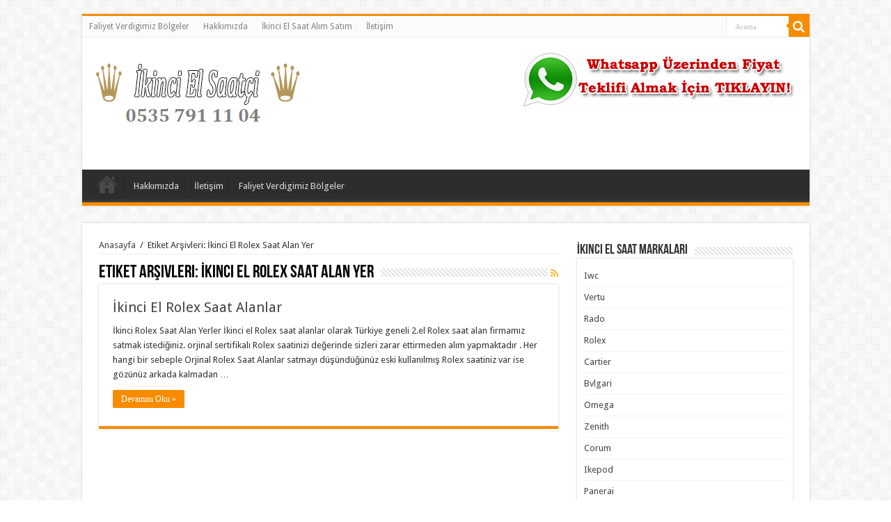

--- FILE ---
content_type: text/html; charset=UTF-8
request_url: https://www.ikincielsaatci.org/tag/ikinci-el-rolex-saat-alan-yer/
body_size: 9585
content:
<!DOCTYPE html>
<html lang="tr" prefix="og: http://ogp.me/ns#">
<head>
<meta charset="UTF-8" />
<link rel="profile" href="http://gmpg.org/xfn/11" />
<link rel="pingback" href="https://www.ikincielsaatci.org/xmlrpc.php" />
<meta name='robots' content='index, follow, max-image-preview:large, max-snippet:-1, max-video-preview:-1' />

	<!-- This site is optimized with the Yoast SEO plugin v26.8 - https://yoast.com/product/yoast-seo-wordpress/ -->
	<title>İkinci El Rolex Saat Alan Yer arşivleri - İkinci El Kol Saati Alan Yerler</title>
	<link rel="canonical" href="https://www.ikincielsaatci.org/tag/ikinci-el-rolex-saat-alan-yer/" />
	<meta property="og:locale" content="tr_TR" />
	<meta property="og:type" content="article" />
	<meta property="og:title" content="İkinci El Rolex Saat Alan Yer arşivleri - İkinci El Kol Saati Alan Yerler" />
	<meta property="og:url" content="https://www.ikincielsaatci.org/tag/ikinci-el-rolex-saat-alan-yer/" />
	<meta property="og:site_name" content="İkinci El Kol Saati Alan Yerler" />
	<meta name="twitter:card" content="summary_large_image" />
	<script type="application/ld+json" class="yoast-schema-graph">{"@context":"https://schema.org","@graph":[{"@type":"CollectionPage","@id":"https://www.ikincielsaatci.org/tag/ikinci-el-rolex-saat-alan-yer/","url":"https://www.ikincielsaatci.org/tag/ikinci-el-rolex-saat-alan-yer/","name":"İkinci El Rolex Saat Alan Yer arşivleri - İkinci El Kol Saati Alan Yerler","isPartOf":{"@id":"https://www.ikincielsaatci.org/#website"},"breadcrumb":{"@id":"https://www.ikincielsaatci.org/tag/ikinci-el-rolex-saat-alan-yer/#breadcrumb"},"inLanguage":"tr"},{"@type":"BreadcrumbList","@id":"https://www.ikincielsaatci.org/tag/ikinci-el-rolex-saat-alan-yer/#breadcrumb","itemListElement":[{"@type":"ListItem","position":1,"name":"Ana sayfa","item":"https://www.ikincielsaatci.org/"},{"@type":"ListItem","position":2,"name":"İkinci El Rolex Saat Alan Yer"}]},{"@type":"WebSite","@id":"https://www.ikincielsaatci.org/#website","url":"https://www.ikincielsaatci.org/","name":"İkinci El Kol Saati Alan Yerler","description":"İkinci El Saat Alanlar","potentialAction":[{"@type":"SearchAction","target":{"@type":"EntryPoint","urlTemplate":"https://www.ikincielsaatci.org/?s={search_term_string}"},"query-input":{"@type":"PropertyValueSpecification","valueRequired":true,"valueName":"search_term_string"}}],"inLanguage":"tr"}]}</script>
	<!-- / Yoast SEO plugin. -->


<link rel='dns-prefetch' href='//fonts.googleapis.com' />
<link rel="alternate" type="application/rss+xml" title="İkinci El Kol Saati Alan Yerler &raquo; akışı" href="https://www.ikincielsaatci.org/feed/" />
<link rel="alternate" type="application/rss+xml" title="İkinci El Kol Saati Alan Yerler &raquo; yorum akışı" href="https://www.ikincielsaatci.org/comments/feed/" />
<link rel="alternate" type="application/rss+xml" title="İkinci El Kol Saati Alan Yerler &raquo; İkinci El Rolex Saat Alan Yer etiket akışı" href="https://www.ikincielsaatci.org/tag/ikinci-el-rolex-saat-alan-yer/feed/" />
<style id='wp-img-auto-sizes-contain-inline-css' type='text/css'>
img:is([sizes=auto i],[sizes^="auto," i]){contain-intrinsic-size:3000px 1500px}
/*# sourceURL=wp-img-auto-sizes-contain-inline-css */
</style>
<style id='wp-emoji-styles-inline-css' type='text/css'>

	img.wp-smiley, img.emoji {
		display: inline !important;
		border: none !important;
		box-shadow: none !important;
		height: 1em !important;
		width: 1em !important;
		margin: 0 0.07em !important;
		vertical-align: -0.1em !important;
		background: none !important;
		padding: 0 !important;
	}
/*# sourceURL=wp-emoji-styles-inline-css */
</style>
<style id='wp-block-library-inline-css' type='text/css'>
:root{--wp-block-synced-color:#7a00df;--wp-block-synced-color--rgb:122,0,223;--wp-bound-block-color:var(--wp-block-synced-color);--wp-editor-canvas-background:#ddd;--wp-admin-theme-color:#007cba;--wp-admin-theme-color--rgb:0,124,186;--wp-admin-theme-color-darker-10:#006ba1;--wp-admin-theme-color-darker-10--rgb:0,107,160.5;--wp-admin-theme-color-darker-20:#005a87;--wp-admin-theme-color-darker-20--rgb:0,90,135;--wp-admin-border-width-focus:2px}@media (min-resolution:192dpi){:root{--wp-admin-border-width-focus:1.5px}}.wp-element-button{cursor:pointer}:root .has-very-light-gray-background-color{background-color:#eee}:root .has-very-dark-gray-background-color{background-color:#313131}:root .has-very-light-gray-color{color:#eee}:root .has-very-dark-gray-color{color:#313131}:root .has-vivid-green-cyan-to-vivid-cyan-blue-gradient-background{background:linear-gradient(135deg,#00d084,#0693e3)}:root .has-purple-crush-gradient-background{background:linear-gradient(135deg,#34e2e4,#4721fb 50%,#ab1dfe)}:root .has-hazy-dawn-gradient-background{background:linear-gradient(135deg,#faaca8,#dad0ec)}:root .has-subdued-olive-gradient-background{background:linear-gradient(135deg,#fafae1,#67a671)}:root .has-atomic-cream-gradient-background{background:linear-gradient(135deg,#fdd79a,#004a59)}:root .has-nightshade-gradient-background{background:linear-gradient(135deg,#330968,#31cdcf)}:root .has-midnight-gradient-background{background:linear-gradient(135deg,#020381,#2874fc)}:root{--wp--preset--font-size--normal:16px;--wp--preset--font-size--huge:42px}.has-regular-font-size{font-size:1em}.has-larger-font-size{font-size:2.625em}.has-normal-font-size{font-size:var(--wp--preset--font-size--normal)}.has-huge-font-size{font-size:var(--wp--preset--font-size--huge)}.has-text-align-center{text-align:center}.has-text-align-left{text-align:left}.has-text-align-right{text-align:right}.has-fit-text{white-space:nowrap!important}#end-resizable-editor-section{display:none}.aligncenter{clear:both}.items-justified-left{justify-content:flex-start}.items-justified-center{justify-content:center}.items-justified-right{justify-content:flex-end}.items-justified-space-between{justify-content:space-between}.screen-reader-text{border:0;clip-path:inset(50%);height:1px;margin:-1px;overflow:hidden;padding:0;position:absolute;width:1px;word-wrap:normal!important}.screen-reader-text:focus{background-color:#ddd;clip-path:none;color:#444;display:block;font-size:1em;height:auto;left:5px;line-height:normal;padding:15px 23px 14px;text-decoration:none;top:5px;width:auto;z-index:100000}html :where(.has-border-color){border-style:solid}html :where([style*=border-top-color]){border-top-style:solid}html :where([style*=border-right-color]){border-right-style:solid}html :where([style*=border-bottom-color]){border-bottom-style:solid}html :where([style*=border-left-color]){border-left-style:solid}html :where([style*=border-width]){border-style:solid}html :where([style*=border-top-width]){border-top-style:solid}html :where([style*=border-right-width]){border-right-style:solid}html :where([style*=border-bottom-width]){border-bottom-style:solid}html :where([style*=border-left-width]){border-left-style:solid}html :where(img[class*=wp-image-]){height:auto;max-width:100%}:where(figure){margin:0 0 1em}html :where(.is-position-sticky){--wp-admin--admin-bar--position-offset:var(--wp-admin--admin-bar--height,0px)}@media screen and (max-width:600px){html :where(.is-position-sticky){--wp-admin--admin-bar--position-offset:0px}}

/*# sourceURL=wp-block-library-inline-css */
</style><style id='global-styles-inline-css' type='text/css'>
:root{--wp--preset--aspect-ratio--square: 1;--wp--preset--aspect-ratio--4-3: 4/3;--wp--preset--aspect-ratio--3-4: 3/4;--wp--preset--aspect-ratio--3-2: 3/2;--wp--preset--aspect-ratio--2-3: 2/3;--wp--preset--aspect-ratio--16-9: 16/9;--wp--preset--aspect-ratio--9-16: 9/16;--wp--preset--color--black: #000000;--wp--preset--color--cyan-bluish-gray: #abb8c3;--wp--preset--color--white: #ffffff;--wp--preset--color--pale-pink: #f78da7;--wp--preset--color--vivid-red: #cf2e2e;--wp--preset--color--luminous-vivid-orange: #ff6900;--wp--preset--color--luminous-vivid-amber: #fcb900;--wp--preset--color--light-green-cyan: #7bdcb5;--wp--preset--color--vivid-green-cyan: #00d084;--wp--preset--color--pale-cyan-blue: #8ed1fc;--wp--preset--color--vivid-cyan-blue: #0693e3;--wp--preset--color--vivid-purple: #9b51e0;--wp--preset--gradient--vivid-cyan-blue-to-vivid-purple: linear-gradient(135deg,rgb(6,147,227) 0%,rgb(155,81,224) 100%);--wp--preset--gradient--light-green-cyan-to-vivid-green-cyan: linear-gradient(135deg,rgb(122,220,180) 0%,rgb(0,208,130) 100%);--wp--preset--gradient--luminous-vivid-amber-to-luminous-vivid-orange: linear-gradient(135deg,rgb(252,185,0) 0%,rgb(255,105,0) 100%);--wp--preset--gradient--luminous-vivid-orange-to-vivid-red: linear-gradient(135deg,rgb(255,105,0) 0%,rgb(207,46,46) 100%);--wp--preset--gradient--very-light-gray-to-cyan-bluish-gray: linear-gradient(135deg,rgb(238,238,238) 0%,rgb(169,184,195) 100%);--wp--preset--gradient--cool-to-warm-spectrum: linear-gradient(135deg,rgb(74,234,220) 0%,rgb(151,120,209) 20%,rgb(207,42,186) 40%,rgb(238,44,130) 60%,rgb(251,105,98) 80%,rgb(254,248,76) 100%);--wp--preset--gradient--blush-light-purple: linear-gradient(135deg,rgb(255,206,236) 0%,rgb(152,150,240) 100%);--wp--preset--gradient--blush-bordeaux: linear-gradient(135deg,rgb(254,205,165) 0%,rgb(254,45,45) 50%,rgb(107,0,62) 100%);--wp--preset--gradient--luminous-dusk: linear-gradient(135deg,rgb(255,203,112) 0%,rgb(199,81,192) 50%,rgb(65,88,208) 100%);--wp--preset--gradient--pale-ocean: linear-gradient(135deg,rgb(255,245,203) 0%,rgb(182,227,212) 50%,rgb(51,167,181) 100%);--wp--preset--gradient--electric-grass: linear-gradient(135deg,rgb(202,248,128) 0%,rgb(113,206,126) 100%);--wp--preset--gradient--midnight: linear-gradient(135deg,rgb(2,3,129) 0%,rgb(40,116,252) 100%);--wp--preset--font-size--small: 13px;--wp--preset--font-size--medium: 20px;--wp--preset--font-size--large: 36px;--wp--preset--font-size--x-large: 42px;--wp--preset--spacing--20: 0.44rem;--wp--preset--spacing--30: 0.67rem;--wp--preset--spacing--40: 1rem;--wp--preset--spacing--50: 1.5rem;--wp--preset--spacing--60: 2.25rem;--wp--preset--spacing--70: 3.38rem;--wp--preset--spacing--80: 5.06rem;--wp--preset--shadow--natural: 6px 6px 9px rgba(0, 0, 0, 0.2);--wp--preset--shadow--deep: 12px 12px 50px rgba(0, 0, 0, 0.4);--wp--preset--shadow--sharp: 6px 6px 0px rgba(0, 0, 0, 0.2);--wp--preset--shadow--outlined: 6px 6px 0px -3px rgb(255, 255, 255), 6px 6px rgb(0, 0, 0);--wp--preset--shadow--crisp: 6px 6px 0px rgb(0, 0, 0);}:where(.is-layout-flex){gap: 0.5em;}:where(.is-layout-grid){gap: 0.5em;}body .is-layout-flex{display: flex;}.is-layout-flex{flex-wrap: wrap;align-items: center;}.is-layout-flex > :is(*, div){margin: 0;}body .is-layout-grid{display: grid;}.is-layout-grid > :is(*, div){margin: 0;}:where(.wp-block-columns.is-layout-flex){gap: 2em;}:where(.wp-block-columns.is-layout-grid){gap: 2em;}:where(.wp-block-post-template.is-layout-flex){gap: 1.25em;}:where(.wp-block-post-template.is-layout-grid){gap: 1.25em;}.has-black-color{color: var(--wp--preset--color--black) !important;}.has-cyan-bluish-gray-color{color: var(--wp--preset--color--cyan-bluish-gray) !important;}.has-white-color{color: var(--wp--preset--color--white) !important;}.has-pale-pink-color{color: var(--wp--preset--color--pale-pink) !important;}.has-vivid-red-color{color: var(--wp--preset--color--vivid-red) !important;}.has-luminous-vivid-orange-color{color: var(--wp--preset--color--luminous-vivid-orange) !important;}.has-luminous-vivid-amber-color{color: var(--wp--preset--color--luminous-vivid-amber) !important;}.has-light-green-cyan-color{color: var(--wp--preset--color--light-green-cyan) !important;}.has-vivid-green-cyan-color{color: var(--wp--preset--color--vivid-green-cyan) !important;}.has-pale-cyan-blue-color{color: var(--wp--preset--color--pale-cyan-blue) !important;}.has-vivid-cyan-blue-color{color: var(--wp--preset--color--vivid-cyan-blue) !important;}.has-vivid-purple-color{color: var(--wp--preset--color--vivid-purple) !important;}.has-black-background-color{background-color: var(--wp--preset--color--black) !important;}.has-cyan-bluish-gray-background-color{background-color: var(--wp--preset--color--cyan-bluish-gray) !important;}.has-white-background-color{background-color: var(--wp--preset--color--white) !important;}.has-pale-pink-background-color{background-color: var(--wp--preset--color--pale-pink) !important;}.has-vivid-red-background-color{background-color: var(--wp--preset--color--vivid-red) !important;}.has-luminous-vivid-orange-background-color{background-color: var(--wp--preset--color--luminous-vivid-orange) !important;}.has-luminous-vivid-amber-background-color{background-color: var(--wp--preset--color--luminous-vivid-amber) !important;}.has-light-green-cyan-background-color{background-color: var(--wp--preset--color--light-green-cyan) !important;}.has-vivid-green-cyan-background-color{background-color: var(--wp--preset--color--vivid-green-cyan) !important;}.has-pale-cyan-blue-background-color{background-color: var(--wp--preset--color--pale-cyan-blue) !important;}.has-vivid-cyan-blue-background-color{background-color: var(--wp--preset--color--vivid-cyan-blue) !important;}.has-vivid-purple-background-color{background-color: var(--wp--preset--color--vivid-purple) !important;}.has-black-border-color{border-color: var(--wp--preset--color--black) !important;}.has-cyan-bluish-gray-border-color{border-color: var(--wp--preset--color--cyan-bluish-gray) !important;}.has-white-border-color{border-color: var(--wp--preset--color--white) !important;}.has-pale-pink-border-color{border-color: var(--wp--preset--color--pale-pink) !important;}.has-vivid-red-border-color{border-color: var(--wp--preset--color--vivid-red) !important;}.has-luminous-vivid-orange-border-color{border-color: var(--wp--preset--color--luminous-vivid-orange) !important;}.has-luminous-vivid-amber-border-color{border-color: var(--wp--preset--color--luminous-vivid-amber) !important;}.has-light-green-cyan-border-color{border-color: var(--wp--preset--color--light-green-cyan) !important;}.has-vivid-green-cyan-border-color{border-color: var(--wp--preset--color--vivid-green-cyan) !important;}.has-pale-cyan-blue-border-color{border-color: var(--wp--preset--color--pale-cyan-blue) !important;}.has-vivid-cyan-blue-border-color{border-color: var(--wp--preset--color--vivid-cyan-blue) !important;}.has-vivid-purple-border-color{border-color: var(--wp--preset--color--vivid-purple) !important;}.has-vivid-cyan-blue-to-vivid-purple-gradient-background{background: var(--wp--preset--gradient--vivid-cyan-blue-to-vivid-purple) !important;}.has-light-green-cyan-to-vivid-green-cyan-gradient-background{background: var(--wp--preset--gradient--light-green-cyan-to-vivid-green-cyan) !important;}.has-luminous-vivid-amber-to-luminous-vivid-orange-gradient-background{background: var(--wp--preset--gradient--luminous-vivid-amber-to-luminous-vivid-orange) !important;}.has-luminous-vivid-orange-to-vivid-red-gradient-background{background: var(--wp--preset--gradient--luminous-vivid-orange-to-vivid-red) !important;}.has-very-light-gray-to-cyan-bluish-gray-gradient-background{background: var(--wp--preset--gradient--very-light-gray-to-cyan-bluish-gray) !important;}.has-cool-to-warm-spectrum-gradient-background{background: var(--wp--preset--gradient--cool-to-warm-spectrum) !important;}.has-blush-light-purple-gradient-background{background: var(--wp--preset--gradient--blush-light-purple) !important;}.has-blush-bordeaux-gradient-background{background: var(--wp--preset--gradient--blush-bordeaux) !important;}.has-luminous-dusk-gradient-background{background: var(--wp--preset--gradient--luminous-dusk) !important;}.has-pale-ocean-gradient-background{background: var(--wp--preset--gradient--pale-ocean) !important;}.has-electric-grass-gradient-background{background: var(--wp--preset--gradient--electric-grass) !important;}.has-midnight-gradient-background{background: var(--wp--preset--gradient--midnight) !important;}.has-small-font-size{font-size: var(--wp--preset--font-size--small) !important;}.has-medium-font-size{font-size: var(--wp--preset--font-size--medium) !important;}.has-large-font-size{font-size: var(--wp--preset--font-size--large) !important;}.has-x-large-font-size{font-size: var(--wp--preset--font-size--x-large) !important;}
/*# sourceURL=global-styles-inline-css */
</style>

<style id='classic-theme-styles-inline-css' type='text/css'>
/*! This file is auto-generated */
.wp-block-button__link{color:#fff;background-color:#32373c;border-radius:9999px;box-shadow:none;text-decoration:none;padding:calc(.667em + 2px) calc(1.333em + 2px);font-size:1.125em}.wp-block-file__button{background:#32373c;color:#fff;text-decoration:none}
/*# sourceURL=/wp-includes/css/classic-themes.min.css */
</style>
<link rel='stylesheet' id='tie-style-css' href='https://www.ikincielsaatci.org/wp-content/themes/sahifa/style.css' type='text/css' media='all' />
<link rel='stylesheet' id='tie-ilightbox-skin-css' href='https://www.ikincielsaatci.org/wp-content/themes/sahifa/css/ilightbox/dark-skin/skin.css' type='text/css' media='all' />
<link rel='stylesheet' id='Droid+Sans-css' href='https://fonts.googleapis.com/css?family=Droid+Sans%3Aregular%2C700' type='text/css' media='all' />
<script type="text/javascript" src="https://www.ikincielsaatci.org/wp-includes/js/jquery/jquery.min.js" id="jquery-core-js"></script>
<script type="text/javascript" src="https://www.ikincielsaatci.org/wp-includes/js/jquery/jquery-migrate.min.js" id="jquery-migrate-js"></script>
<link rel="https://api.w.org/" href="https://www.ikincielsaatci.org/wp-json/" /><link rel="alternate" title="JSON" type="application/json" href="https://www.ikincielsaatci.org/wp-json/wp/v2/tags/303" /><link rel="EditURI" type="application/rsd+xml" title="RSD" href="https://www.ikincielsaatci.org/xmlrpc.php?rsd" />
<meta name="generator" content="WordPress 6.9" />
<link rel="shortcut icon" href="https://www.ikincielsaatci.org/wp-content/themes/sahifa/favicon.ico" title="Favicon" />	
<!--[if IE]>
<script type="text/javascript">jQuery(document).ready(function (){ jQuery(".menu-item").has("ul").children("a").attr("aria-haspopup", "true");});</script>
<![endif]-->	
<!--[if lt IE 9]>
<script src="https://www.ikincielsaatci.org/wp-content/themes/sahifa/js/html5.js"></script>
<script src="https://www.ikincielsaatci.org/wp-content/themes/sahifa/js/selectivizr-min.js"></script>
<![endif]-->
<!--[if IE 9]>
<link rel="stylesheet" type="text/css" media="all" href="https://www.ikincielsaatci.org/wp-content/themes/sahifa/css/ie9.css" />
<![endif]-->
<!--[if IE 8]>
<link rel="stylesheet" type="text/css" media="all" href="https://www.ikincielsaatci.org/wp-content/themes/sahifa/css/ie8.css" />
<![endif]-->
<!--[if IE 7]>
<link rel="stylesheet" type="text/css" media="all" href="https://www.ikincielsaatci.org/wp-content/themes/sahifa/css/ie7.css" />
<![endif]-->


<meta name="viewport" content="width=device-width, initial-scale=1.0" />



<style type="text/css" media="screen"> 


</style> 

		<script type="text/javascript">
			/* <![CDATA[ */
				var sf_position = '0';
				var sf_templates = "<a href=\"{search_url_escaped}\">T\u00fcm Sonu\u00e7lar\u0131 G\u00f6r\u00fcnt\u00fcle<\/a>";
				var sf_input = '.search-live';
				jQuery(document).ready(function(){
					jQuery(sf_input).ajaxyLiveSearch({"expand":false,"searchUrl":"https:\/\/www.ikincielsaatci.org\/?s=%s","text":"Search","delay":500,"iwidth":180,"width":315,"ajaxUrl":"https:\/\/www.ikincielsaatci.org\/wp-admin\/admin-ajax.php","rtl":0});
					jQuery(".live-search_ajaxy-selective-input").keyup(function() {
						var width = jQuery(this).val().length * 8;
						if(width < 50) {
							width = 50;
						}
						jQuery(this).width(width);
					});
					jQuery(".live-search_ajaxy-selective-search").click(function() {
						jQuery(this).find(".live-search_ajaxy-selective-input").focus();
					});
					jQuery(".live-search_ajaxy-selective-close").click(function() {
						jQuery(this).parent().remove();
					});
				});
			/* ]]> */
		</script>
		<link rel="icon" href="https://www.ikincielsaatci.org/wp-content/uploads/2022/03/2elsaatcim2-150x120.png" sizes="32x32" />
<link rel="icon" href="https://www.ikincielsaatci.org/wp-content/uploads/2022/03/2elsaatcim2.png" sizes="192x192" />
<link rel="apple-touch-icon" href="https://www.ikincielsaatci.org/wp-content/uploads/2022/03/2elsaatcim2.png" />
<meta name="msapplication-TileImage" content="https://www.ikincielsaatci.org/wp-content/uploads/2022/03/2elsaatcim2.png" />
</head>
<body id="top" class="archive tag tag-ikinci-el-rolex-saat-alan-yer tag-303 wp-theme-sahifa lazy-enabled">

<div class="wrapper-outer">

	<div class="background-cover"></div>

	<aside id="slide-out">
	
			<div class="search-mobile">
			<form method="get" id="searchform-mobile" action="https://www.ikincielsaatci.org/">
				<button class="search-button" type="submit" value="Arama"><i class="fa fa-search"></i></button>	
				<input type="text" id="s-mobile" name="s" title="Arama" value="Arama" onfocus="if (this.value == 'Arama') {this.value = '';}" onblur="if (this.value == '') {this.value = 'Arama';}"  />
			</form>
		</div><!-- .search-mobile /-->
		
			<div class="social-icons">
		<a class="ttip-none" title="Rss" href="https://www.ikincielsaatci.org/feed/" target="_blank"><i class="fa fa-rss"></i></a>
			</div>

		
		<div id="mobile-menu" ></div>
	</aside><!-- #slide-out /-->

		<div id="wrapper" class="boxed">
		<div class="inner-wrapper">

		<header id="theme-header" class="theme-header">
						<div id="top-nav" class="top-nav">
				<div class="container">

								
				<div class="menu"><ul>
<li class="page_item page-item-1227"><a href="https://www.ikincielsaatci.org/ikinci-el-saat-alim-satim/">Faliyet Verdigimiz Bölgeler</a></li>
<li class="page_item page-item-1136"><a href="https://www.ikincielsaatci.org/ikinci-el-orjinal-marka-kol-saati-alim-satim/">Hakkımızda</a></li>
<li class="page_item page-item-15"><a href="https://www.ikincielsaatci.org/">İkinci El Saat Alım Satım</a></li>
<li class="page_item page-item-55"><a href="https://www.ikincielsaatci.org/iletisim/">İletişim</a></li>
</ul></div>

						<div class="search-block">
						<form method="get" id="searchform-header" action="https://www.ikincielsaatci.org/">
							<button class="search-button" type="submit" value="Arama"><i class="fa fa-search"></i></button>	
							<input class="search-live" type="text" id="s-header" name="s" title="Arama" value="Arama" onfocus="if (this.value == 'Arama') {this.value = '';}" onblur="if (this.value == '') {this.value = 'Arama';}"  />
						</form>
					</div><!-- .search-block /-->
		
	
				</div><!-- .container /-->
			</div><!-- .top-menu /-->
			
		<div class="header-content">
		
					<a id="slide-out-open" class="slide-out-open" href="#"><span></span></a>
				
			<div class="logo" style=" margin-top:15px; margin-bottom:15px;">
			<h2>								<a title="İkinci El Kol Saati Alan Yerler" href="https://www.ikincielsaatci.org/">
					<img src="http://www.ikincielsaatci.org/wp-content/uploads/2022/03/2elsaatcim2.png" alt="İkinci El Kol Saati Alan Yerler"  /><strong>İkinci El Kol Saati Alan Yerler İkinci El Saat Alanlar</strong>
				</a>
			</h2>			</div><!-- .logo /-->
			<div class="e3lan e3lan-top">
			<a href="https://api.whatsapp.com/send?phone=905357911104&amp;text=Merhaba" title="" target="_blank">
				<img src="http://www.ikincielsaatci.org/wp-content/uploads/2018/06/whatsap.gif" alt="" />
			</a>
				</div>			<div class="clear"></div>
			
		</div>	
													<nav id="main-nav" class="fixed-enabled">
				<div class="container">
				
				
					<div class="main-menu"><ul id="menu-aa" class="menu"><li id="menu-item-1038" class="menu-item menu-item-type-post_type menu-item-object-page menu-item-home menu-item-1038"><a href="https://www.ikincielsaatci.org/">Anasayfa</a></li>
<li id="menu-item-1138" class="menu-item menu-item-type-post_type menu-item-object-page menu-item-1138"><a href="https://www.ikincielsaatci.org/ikinci-el-orjinal-marka-kol-saati-alim-satim/">Hakkımızda</a></li>
<li id="menu-item-1160" class="menu-item menu-item-type-post_type menu-item-object-page menu-item-1160"><a href="https://www.ikincielsaatci.org/iletisim/">İletişim</a></li>
<li id="menu-item-1231" class="menu-item menu-item-type-post_type menu-item-object-page menu-item-1231"><a href="https://www.ikincielsaatci.org/ikinci-el-saat-alim-satim/">Faliyet Verdigimiz Bölgeler</a></li>
</ul></div>					
					
				</div>
			</nav><!-- .main-nav /-->
					</header><!-- #header /-->
	
		
	
	
	<div id="main-content" class="container">	<div class="content">
		<div xmlns:v="http://rdf.data-vocabulary.org/#"  id="crumbs"><span typeof="v:Breadcrumb"><a rel="v:url" property="v:title" class="crumbs-home" href="https://www.ikincielsaatci.org">Anasayfa</a></span> <span class="delimiter">/</span> <span class="current">Etiket Arşivleri: İkinci El Rolex Saat Alan Yer</span></div>
		<div class="page-head">
		
			<h1 class="page-title">
				Etiket Arşivleri: <span>İkinci El Rolex Saat Alan Yer</span>			</h1>
			
						<a class="rss-cat-icon tooltip" title="Feed Aboneliği"  href="https://www.ikincielsaatci.org/tag/ikinci-el-rolex-saat-alan-yer/feed/"><i class="fa fa-rss"></i></a>
						
			<div class="stripe-line"></div>
			
						
		</div>
		
				<div class="post-listing archive-box">


	<article class="item-list">
	
		<h2 class="post-box-title">
			<a href="https://www.ikincielsaatci.org/ikinci-el-rolex-saat-alanlar/">İkinci El Rolex Saat Alanlar</a>
		</h2>
		
		<p class="post-meta">
	
	
	
</p>
					

		
					
		<div class="entry">
			<p>İkinci Rolex Saat Alan Yerler İkinci el Rolex saat alanlar olarak Türkiye geneli 2.el Rolex saat alan firmamız satmak istediğiniz. orjinal sertifikalı Rolex saatinizi değerinde sizleri zarar ettirmeden alım yapmaktadır . Her hangi bir sebeple Orjinal Rolex Saat Alanlar satmayı düşündüğünüz eski kullanılmış Rolex saatiniz var ise gözünüz arkada kalmadan &hellip;</p>
			<a class="more-link" href="https://www.ikincielsaatci.org/ikinci-el-rolex-saat-alanlar/">Devamını Oku »</a>
		</div>

				
		<div class="clear"></div>
	</article><!-- .item-list -->
	
</div>
				
	</div> <!-- .content -->
	
<aside id="sidebar">
	<div class="theiaStickySidebar">
<div id="nav_menu-2" class="widget widget_nav_menu"><div class="widget-top"><h4>İkinci El Saat Markaları</h4><div class="stripe-line"></div></div>
						<div class="widget-container"><div class="menu-marka-container"><ul id="menu-marka" class="menu"><li id="menu-item-1170" class="menu-item menu-item-type-post_type menu-item-object-post menu-item-1170"><a href="https://www.ikincielsaatci.org/ikinci-el-iwc-marka-saat-alan-yerler/">Iwc</a></li>
<li id="menu-item-499" class="menu-item menu-item-type-post_type menu-item-object-post menu-item-499"><a href="https://www.ikincielsaatci.org/ikinci-el-saat-alanlar-saat-alan-yerler/">Vertu</a></li>
<li id="menu-item-1486" class="menu-item menu-item-type-post_type menu-item-object-post menu-item-1486"><a href="https://www.ikincielsaatci.org/ikinci-el-rado-saat-alan-yerler/">Rado</a></li>
<li id="menu-item-393" class="menu-item menu-item-type-post_type menu-item-object-post menu-item-393"><a href="https://www.ikincielsaatci.org/ikinci-el-rolex-saat-alan-yerler/">Rolex</a></li>
<li id="menu-item-373" class="menu-item menu-item-type-post_type menu-item-object-post menu-item-373"><a href="https://www.ikincielsaatci.org/ikinci-el-cartier-saat-alan-yerler/">Cartier</a></li>
<li id="menu-item-372" class="menu-item menu-item-type-post_type menu-item-object-post menu-item-372"><a href="https://www.ikincielsaatci.org/ikinci-el-bvlgari-saat-alan-yerler/">Bvlgari</a></li>
<li id="menu-item-387" class="menu-item menu-item-type-post_type menu-item-object-post menu-item-387"><a href="https://www.ikincielsaatci.org/ikinci-el-omega-saat-alan-yerler/">Omega</a></li>
<li id="menu-item-398" class="menu-item menu-item-type-post_type menu-item-object-post menu-item-398"><a href="https://www.ikincielsaatci.org/ikinci-el-zenith-saat-alan-yerler/">Zenith</a></li>
<li id="menu-item-503" class="menu-item menu-item-type-post_type menu-item-object-post menu-item-503"><a href="https://www.ikincielsaatci.org/ikinci-el-corum-saat-alan-yerler/">Corum</a></li>
<li id="menu-item-604" class="menu-item menu-item-type-post_type menu-item-object-post menu-item-604"><a href="https://www.ikincielsaatci.org/ikinci-el-ikepod-saat-alan-yerler/">Ikepod</a></li>
<li id="menu-item-606" class="menu-item menu-item-type-post_type menu-item-object-post menu-item-606"><a href="https://www.ikincielsaatci.org/ikinci-el-panerai-saat-alan-yerler/">Panerai</a></li>
<li id="menu-item-1461" class="menu-item menu-item-type-post_type menu-item-object-post menu-item-1461"><a href="https://www.ikincielsaatci.org/ikinci-el-pirlanta-alan-yerler/">Pırlanta</a></li>
<li id="menu-item-381" class="menu-item menu-item-type-post_type menu-item-object-post menu-item-381"><a href="https://www.ikincielsaatci.org/ikinci-el-graham-saat-alan-yerler/">Graham</a></li>
<li id="menu-item-500" class="menu-item menu-item-type-post_type menu-item-object-post menu-item-500"><a href="https://www.ikincielsaatci.org/ikinci-el-saat-alanlar/">Concord</a></li>
<li id="menu-item-502" class="menu-item menu-item-type-post_type menu-item-object-post menu-item-502"><a href="https://www.ikincielsaatci.org/ikinci-el-longines-saat-alan-yerler/">Longines</a></li>
<li id="menu-item-603" class="menu-item menu-item-type-post_type menu-item-object-post menu-item-603"><a href="https://www.ikincielsaatci.org/ikinci-el-chopard-saat-alan-yerler/">Chopard</a></li>
<li id="menu-item-605" class="menu-item menu-item-type-post_type menu-item-object-post menu-item-605"><a href="https://www.ikincielsaatci.org/ikinci-el-breitling-saat-alan-yerler/">Breitling</a></li>
<li id="menu-item-497" class="menu-item menu-item-type-post_type menu-item-object-post menu-item-497"><a href="https://www.ikincielsaatci.org/ikinci-el-blancpain-saat-alan-yerler/">Blancpain</a></li>
<li id="menu-item-376" class="menu-item menu-item-type-post_type menu-item-object-post menu-item-376"><a href="https://www.ikincielsaatci.org/ikinci-el-franc-vila-saat-alan-yerler/">Franc Vıla</a></li>
<li id="menu-item-382" class="menu-item menu-item-type-post_type menu-item-object-post menu-item-382"><a href="https://www.ikincielsaatci.org/ikinci-el-hublot-kol-saati-alan-yerler/">Hublot Kol</a></li>
<li id="menu-item-1381" class="menu-item menu-item-type-post_type menu-item-object-post menu-item-1381"><a href="https://www.ikincielsaatci.org/ikinci-el-rolex-saat-alanlar/">2. El Rolex</a></li>
<li id="menu-item-501" class="menu-item menu-item-type-post_type menu-item-object-post menu-item-501"><a href="https://www.ikincielsaatci.org/ikinci-el-tag-heuer-saat-alan-yerler/">Tag Heuer</a></li>
<li id="menu-item-498" class="menu-item menu-item-type-post_type menu-item-object-post menu-item-498"><a href="https://www.ikincielsaatci.org/ikinci-el-f-p-journe-saat-alan-yerler/">F.P. Journe</a></li>
<li id="menu-item-383" class="menu-item menu-item-type-post_type menu-item-object-post menu-item-383"><a href="https://www.ikincielsaatci.org/ikinci-el-jacob-co-kol-saati-alan-yerler/">Jacob &#038; Co</a></li>
<li id="menu-item-495" class="menu-item menu-item-type-post_type menu-item-object-post menu-item-495"><a href="https://www.ikincielsaatci.org/ikinci-el-jorg-hysek-saat-alan-yerler/">Jorg Hysek</a></li>
<li id="menu-item-388" class="menu-item menu-item-type-post_type menu-item-object-post menu-item-388"><a href="https://www.ikincielsaatci.org/ikinci-el-parmigiani-saat-alan-yerler/">Parmigiani</a></li>
<li id="menu-item-394" class="menu-item menu-item-type-post_type menu-item-object-post menu-item-394"><a href="https://www.ikincielsaatci.org/ikinci-el-tiffanyco-saat-alan-yerler/">Tiffany&#038;Co</a></li>
<li id="menu-item-496" class="menu-item menu-item-type-post_type menu-item-object-post menu-item-496"><a href="https://www.ikincielsaatci.org/ikinci-el-bell-ross-saat-alan-yerler/">Bell &#038; Ross</a></li>
<li id="menu-item-390" class="menu-item menu-item-type-post_type menu-item-object-post menu-item-390"><a href="https://www.ikincielsaatci.org/ikinci-el-pierre-kunz-saat-alan-yerler/">Pierre Kunz</a></li>
<li id="menu-item-374" class="menu-item menu-item-type-post_type menu-item-object-post menu-item-374"><a href="https://www.ikincielsaatci.org/ikinci-el-chronoswiss-saat-alan-yerler/">Chronoswiss</a></li>
<li id="menu-item-378" class="menu-item menu-item-type-post_type menu-item-object-post menu-item-378"><a href="https://www.ikincielsaatci.org/ikinci-el-gerald-genta-saat-alan-yerler/">Gerald Genta</a></li>
<li id="menu-item-385" class="menu-item menu-item-type-post_type menu-item-object-post menu-item-385"><a href="https://www.ikincielsaatci.org/ikinci-el-louis-vuitton-saat-alan-yerler/">Louis Vuitton</a></li>
<li id="menu-item-391" class="menu-item menu-item-type-post_type menu-item-object-post menu-item-391"><a href="https://www.ikincielsaatci.org/ikinci-el-richard-mille-saat-alan-yerler/">Richard Mille</a></li>
<li id="menu-item-392" class="menu-item menu-item-type-post_type menu-item-object-post menu-item-392"><a href="https://www.ikincielsaatci.org/ikinci-el-roger-dubuis-saat-alan-yerler/">Roger Dubuis</a></li>
<li id="menu-item-395" class="menu-item menu-item-type-post_type menu-item-object-post menu-item-395"><a href="https://www.ikincielsaatci.org/ikinci-el-ulysse-nardin-saat-alan-yerler/">Ulysse Nardin</a></li>
<li id="menu-item-377" class="menu-item menu-item-type-post_type menu-item-object-post menu-item-377"><a href="https://www.ikincielsaatci.org/ikinci-el-franck-muller-saat-alan-yerler/">Franck Muller</a></li>
<li id="menu-item-389" class="menu-item menu-item-type-post_type menu-item-object-post menu-item-389"><a href="https://www.ikincielsaatci.org/ikinci-el-patek-phillippe-saat-alan-yerler/">Patek Philippe</a></li>
<li id="menu-item-386" class="menu-item menu-item-type-post_type menu-item-object-post menu-item-386"><a href="https://www.ikincielsaatci.org/ikinci-el-maurice-lacroix-saat-alan-yerler/">Maurice Lacroix</a></li>
<li id="menu-item-384" class="menu-item menu-item-type-post_type menu-item-object-post menu-item-384"><a href="https://www.ikincielsaatci.org/ikinci-el-jaeger-le-coultre-kol-saati-alan-yerler/">Jaeger Le Coultre</a></li>
<li id="menu-item-397" class="menu-item menu-item-type-post_type menu-item-object-post menu-item-397"><a href="https://www.ikincielsaatci.org/ikinci-el-van-der-bauwede-alan-yerler/">Van Der Bauwede</a></li>
<li id="menu-item-371" class="menu-item menu-item-type-post_type menu-item-object-post menu-item-371"><a href="https://www.ikincielsaatci.org/ikinci-el-audemars-piguet-saat-alan-yerler/">Audemars Piguet</a></li>
<li id="menu-item-379" class="menu-item menu-item-type-post_type menu-item-object-post menu-item-379"><a href="https://www.ikincielsaatci.org/ikinci-el-girard-perregaux-saat-alan-yerler/">Girard Perregaux</a></li>
<li id="menu-item-370" class="menu-item menu-item-type-post_type menu-item-object-post menu-item-370"><a href="https://www.ikincielsaatci.org/ikinci-el-a-lange-sohne-saat-alan-yerler/">A. Lange &#038; Sohne</a></li>
<li id="menu-item-380" class="menu-item menu-item-type-post_type menu-item-object-post menu-item-380"><a href="https://www.ikincielsaatci.org/ikinci-el-glashutte-original-saati-alan-yerler/">Glashutte Original</a></li>
<li id="menu-item-375" class="menu-item menu-item-type-post_type menu-item-object-post menu-item-375"><a href="https://www.ikincielsaatci.org/ikinci-el-daniel-jeanrichard-saat-alan-yerler/">Daniel JeanRichard</a></li>
</ul></div></div></div><!-- .widget /-->	</div><!-- .theiaStickySidebar /-->
</aside><!-- #sidebar /-->	<div class="clear"></div>
</div><!-- .container /-->

<footer id="theme-footer">
	<div id="footer-widget-area" class="footer-3c">

	
	

	
		
	</div><!-- #footer-widget-area -->
	<div class="clear"></div>
</footer><!-- .Footer /-->
				
<div class="clear"></div>
<div class="footer-bottom">
	<div class="container">
		<div class="alignright">
			Powered by <a href="http://www.ikincielsaatci.org/">İkinci el saat alanlar</a> <a href="https://www.klimaalimsatim.com" title="İkinci El Klima Alanlar - Spot Klima Alım Satım">İkinci El Klima Alanlar</a>		</div>
				<div class="social-icons">
		<a class="ttip-none" title="Rss" href="https://www.ikincielsaatci.org/feed/" target="_blank"><i class="fa fa-rss"></i></a>
			</div>

		
		<div class="alignleft">
			© Copyright 2026, İkinci El Saat Alım Satım		</div>
		<div class="clear"></div>
	</div><!-- .Container -->
</div><!-- .Footer bottom -->

</div><!-- .inner-Wrapper -->
</div><!-- #Wrapper -->
</div><!-- .Wrapper-outer -->
	<div id="topcontrol" class="fa fa-angle-up" title="Yukarı Kaydır"></div>
<div id="fb-root"></div>
<script type="speculationrules">
{"prefetch":[{"source":"document","where":{"and":[{"href_matches":"/*"},{"not":{"href_matches":["/wp-*.php","/wp-admin/*","/wp-content/uploads/*","/wp-content/*","/wp-content/plugins/*","/wp-content/themes/sahifa/*","/*\\?(.+)"]}},{"not":{"selector_matches":"a[rel~=\"nofollow\"]"}},{"not":{"selector_matches":".no-prefetch, .no-prefetch a"}}]},"eagerness":"conservative"}]}
</script>
<script type="text/javascript" id="tie-scripts-js-extra">
/* <![CDATA[ */
var tie = {"mobile_menu_active":"true","mobile_menu_top":"true","lightbox_all":"","lightbox_gallery":"","woocommerce_lightbox":"","lightbox_skin":"dark","lightbox_thumb":"vertical","lightbox_arrows":"","sticky_sidebar":"1","is_singular":"","SmothScroll":"true","reading_indicator":"true","lang_no_results":"Sonu\u00e7 yok","lang_results_found":"Sonu\u00e7lar bulundu"};
//# sourceURL=tie-scripts-js-extra
/* ]]> */
</script>
<script type="text/javascript" src="https://www.ikincielsaatci.org/wp-content/themes/sahifa/js/tie-scripts.js" id="tie-scripts-js"></script>
<script type="text/javascript" src="https://www.ikincielsaatci.org/wp-content/themes/sahifa/js/ilightbox.packed.js" id="tie-ilightbox-js"></script>
<script type="text/javascript" src="https://www.ikincielsaatci.org/wp-content/themes/sahifa/js/search.js" id="tie-search-js"></script>
<script id="wp-emoji-settings" type="application/json">
{"baseUrl":"https://s.w.org/images/core/emoji/17.0.2/72x72/","ext":".png","svgUrl":"https://s.w.org/images/core/emoji/17.0.2/svg/","svgExt":".svg","source":{"concatemoji":"https://www.ikincielsaatci.org/wp-includes/js/wp-emoji-release.min.js"}}
</script>
<script type="module">
/* <![CDATA[ */
/*! This file is auto-generated */
const a=JSON.parse(document.getElementById("wp-emoji-settings").textContent),o=(window._wpemojiSettings=a,"wpEmojiSettingsSupports"),s=["flag","emoji"];function i(e){try{var t={supportTests:e,timestamp:(new Date).valueOf()};sessionStorage.setItem(o,JSON.stringify(t))}catch(e){}}function c(e,t,n){e.clearRect(0,0,e.canvas.width,e.canvas.height),e.fillText(t,0,0);t=new Uint32Array(e.getImageData(0,0,e.canvas.width,e.canvas.height).data);e.clearRect(0,0,e.canvas.width,e.canvas.height),e.fillText(n,0,0);const a=new Uint32Array(e.getImageData(0,0,e.canvas.width,e.canvas.height).data);return t.every((e,t)=>e===a[t])}function p(e,t){e.clearRect(0,0,e.canvas.width,e.canvas.height),e.fillText(t,0,0);var n=e.getImageData(16,16,1,1);for(let e=0;e<n.data.length;e++)if(0!==n.data[e])return!1;return!0}function u(e,t,n,a){switch(t){case"flag":return n(e,"\ud83c\udff3\ufe0f\u200d\u26a7\ufe0f","\ud83c\udff3\ufe0f\u200b\u26a7\ufe0f")?!1:!n(e,"\ud83c\udde8\ud83c\uddf6","\ud83c\udde8\u200b\ud83c\uddf6")&&!n(e,"\ud83c\udff4\udb40\udc67\udb40\udc62\udb40\udc65\udb40\udc6e\udb40\udc67\udb40\udc7f","\ud83c\udff4\u200b\udb40\udc67\u200b\udb40\udc62\u200b\udb40\udc65\u200b\udb40\udc6e\u200b\udb40\udc67\u200b\udb40\udc7f");case"emoji":return!a(e,"\ud83e\u1fac8")}return!1}function f(e,t,n,a){let r;const o=(r="undefined"!=typeof WorkerGlobalScope&&self instanceof WorkerGlobalScope?new OffscreenCanvas(300,150):document.createElement("canvas")).getContext("2d",{willReadFrequently:!0}),s=(o.textBaseline="top",o.font="600 32px Arial",{});return e.forEach(e=>{s[e]=t(o,e,n,a)}),s}function r(e){var t=document.createElement("script");t.src=e,t.defer=!0,document.head.appendChild(t)}a.supports={everything:!0,everythingExceptFlag:!0},new Promise(t=>{let n=function(){try{var e=JSON.parse(sessionStorage.getItem(o));if("object"==typeof e&&"number"==typeof e.timestamp&&(new Date).valueOf()<e.timestamp+604800&&"object"==typeof e.supportTests)return e.supportTests}catch(e){}return null}();if(!n){if("undefined"!=typeof Worker&&"undefined"!=typeof OffscreenCanvas&&"undefined"!=typeof URL&&URL.createObjectURL&&"undefined"!=typeof Blob)try{var e="postMessage("+f.toString()+"("+[JSON.stringify(s),u.toString(),c.toString(),p.toString()].join(",")+"));",a=new Blob([e],{type:"text/javascript"});const r=new Worker(URL.createObjectURL(a),{name:"wpTestEmojiSupports"});return void(r.onmessage=e=>{i(n=e.data),r.terminate(),t(n)})}catch(e){}i(n=f(s,u,c,p))}t(n)}).then(e=>{for(const n in e)a.supports[n]=e[n],a.supports.everything=a.supports.everything&&a.supports[n],"flag"!==n&&(a.supports.everythingExceptFlag=a.supports.everythingExceptFlag&&a.supports[n]);var t;a.supports.everythingExceptFlag=a.supports.everythingExceptFlag&&!a.supports.flag,a.supports.everything||((t=a.source||{}).concatemoji?r(t.concatemoji):t.wpemoji&&t.twemoji&&(r(t.twemoji),r(t.wpemoji)))});
//# sourceURL=https://www.ikincielsaatci.org/wp-includes/js/wp-emoji-loader.min.js
/* ]]> */
</script>
</body>
</html>
<!-- Dynamic page generated in 0.186 seconds. -->
<!-- Cached page generated by WP-Super-Cache on 2026-01-22 08:09:32 -->

<!-- Compression = gzip -->